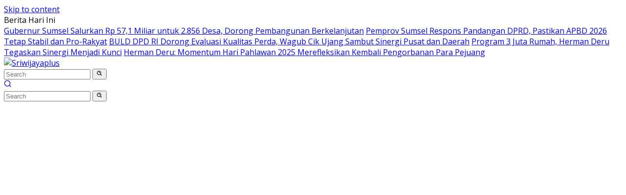

--- FILE ---
content_type: text/html; charset=UTF-8
request_url: https://sriwijayaplus.com/waspada-risiko-dan-bahaya-permainan-judi-slot-berdampak-dampak-negatif-pada-anak-anak-dan-remaja/
body_size: 24898
content:
<!doctype html>
<html lang="en-US">
<head>
	<script async src="https://pagead2.googlesyndication.com/pagead/js/adsbygoogle.js?client=ca-pub-2282345636043223"
     crossorigin="anonymous"></script>
	<script async custom-element="amp-auto-ads"
        src="https://cdn.ampproject.org/v0/amp-auto-ads-0.1.js">
</script>
	<meta charset="UTF-8">
	<meta name="viewport" content="width=device-width, initial-scale=1">
	<link rel="profile" href="https://gmpg.org/xfn/11">

	<script>
(()=>{var e={};e.g=function(){if("object"==typeof globalThis)return globalThis;try{return this||new Function("return this")()}catch(e){if("object"==typeof window)return window}}(),function({ampUrl:n,isCustomizePreview:t,isAmpDevMode:r,noampQueryVarName:o,noampQueryVarValue:s,disabledStorageKey:i,mobileUserAgents:a,regexRegex:c}){if("undefined"==typeof sessionStorage)return;const d=new RegExp(c);if(!a.some((e=>{const n=e.match(d);return!(!n||!new RegExp(n[1],n[2]).test(navigator.userAgent))||navigator.userAgent.includes(e)})))return;e.g.addEventListener("DOMContentLoaded",(()=>{const e=document.getElementById("amp-mobile-version-switcher");if(!e)return;e.hidden=!1;const n=e.querySelector("a[href]");n&&n.addEventListener("click",(()=>{sessionStorage.removeItem(i)}))}));const g=r&&["paired-browsing-non-amp","paired-browsing-amp"].includes(window.name);if(sessionStorage.getItem(i)||t||g)return;const u=new URL(location.href),m=new URL(n);m.hash=u.hash,u.searchParams.has(o)&&s===u.searchParams.get(o)?sessionStorage.setItem(i,"1"):m.href!==u.href&&(window.stop(),location.replace(m.href))}({"ampUrl":"https:\/\/sriwijayaplus.com\/waspada-risiko-dan-bahaya-permainan-judi-slot-berdampak-dampak-negatif-pada-anak-anak-dan-remaja\/amp\/","noampQueryVarName":"noamp","noampQueryVarValue":"mobile","disabledStorageKey":"amp_mobile_redirect_disabled","mobileUserAgents":["Mobile","Android","Silk\/","Kindle","BlackBerry","Opera Mini","Opera Mobi"],"regexRegex":"^\\\/((?:.|\\n)+)\\\/([i]*)$","isCustomizePreview":false,"isAmpDevMode":false})})();
</script>
<meta name='robots' content='index, follow, max-image-preview:large, max-snippet:-1, max-video-preview:-1' />
	<style>img:is([sizes="auto" i], [sizes^="auto," i]) { contain-intrinsic-size: 3000px 1500px }</style>
	
	<!-- This site is optimized with the Yoast SEO Premium plugin v19.0.1 (Yoast SEO v26.3) - https://yoast.com/wordpress/plugins/seo/ -->
	<title>WASPADA! Risiko dan Bahaya Permainan Judi Slot, Berdampak Dampak Negatif pada Anak-anak dan Remaja - Sriwijayaplus</title>
	<meta name="description" content="Judi slot adalah bentuk perjudian di mana pemain memasang taruhan pada mesin slot elektronik untuk mencoba memenangkan hadiah uang tunai" />
	<link rel="canonical" href="https://sriwijayaplus.com/waspada-risiko-dan-bahaya-permainan-judi-slot-berdampak-dampak-negatif-pada-anak-anak-dan-remaja/" />
	<meta property="og:locale" content="en_US" />
	<meta property="og:type" content="article" />
	<meta property="og:title" content="WASPADA! Risiko dan Bahaya Permainan Judi Slot, Berdampak Dampak Negatif pada Anak-anak dan Remaja" />
	<meta property="og:description" content="Judi slot adalah bentuk perjudian di mana pemain memasang taruhan pada mesin slot elektronik untuk mencoba memenangkan hadiah uang tunai" />
	<meta property="og:url" content="https://sriwijayaplus.com/waspada-risiko-dan-bahaya-permainan-judi-slot-berdampak-dampak-negatif-pada-anak-anak-dan-remaja/" />
	<meta property="og:site_name" content="Sriwijayaplus" />
	<meta property="article:publisher" content="https://www.facebook.com/profile.php?id=100086031242368" />
	<meta property="article:author" content="https://www.facebook.com/profile.php?id=100086031242368" />
	<meta property="article:published_time" content="2023-06-30T08:45:53+00:00" />
	<meta property="og:image" content="https://sriwijayaplus.com/wp-content/uploads/2023/06/istockphoto-1457707578-612x612-1.jpg" />
	<meta property="og:image:width" content="612" />
	<meta property="og:image:height" content="352" />
	<meta property="og:image:type" content="image/jpeg" />
	<meta name="author" content="Admin" />
	<meta name="twitter:card" content="summary_large_image" />
	<meta name="twitter:creator" content="@sumatera_plus" />
	<meta name="twitter:site" content="@sumatera_plus" />
	<meta name="twitter:label1" content="Written by" />
	<meta name="twitter:data1" content="Admin" />
	<meta name="twitter:label2" content="Est. reading time" />
	<meta name="twitter:data2" content="2 minutes" />
	<script type="application/ld+json" class="yoast-schema-graph">{"@context":"https://schema.org","@graph":[{"@type":"Article","@id":"https://sriwijayaplus.com/waspada-risiko-dan-bahaya-permainan-judi-slot-berdampak-dampak-negatif-pada-anak-anak-dan-remaja/#article","isPartOf":{"@id":"https://sriwijayaplus.com/waspada-risiko-dan-bahaya-permainan-judi-slot-berdampak-dampak-negatif-pada-anak-anak-dan-remaja/"},"author":{"name":"Admin","@id":"https://sriwijayaplus.com/#/schema/person/d216d20053400aab03bd1e1843b237b6"},"headline":"WASPADA! Risiko dan Bahaya Permainan Judi Slot, Berdampak Dampak Negatif pada Anak-anak dan Remaja","datePublished":"2023-06-30T08:45:53+00:00","mainEntityOfPage":{"@id":"https://sriwijayaplus.com/waspada-risiko-dan-bahaya-permainan-judi-slot-berdampak-dampak-negatif-pada-anak-anak-dan-remaja/"},"wordCount":345,"publisher":{"@id":"https://sriwijayaplus.com/#/schema/person/d216d20053400aab03bd1e1843b237b6"},"image":{"@id":"https://sriwijayaplus.com/waspada-risiko-dan-bahaya-permainan-judi-slot-berdampak-dampak-negatif-pada-anak-anak-dan-remaja/#primaryimage"},"thumbnailUrl":"https://sriwijayaplus.com/wp-content/uploads/2023/06/istockphoto-1457707578-612x612-1.jpg","keywords":["judi slot","link gacor hari ini","mesin slot"],"articleSection":["HEADLINE"],"inLanguage":"en-US"},{"@type":"WebPage","@id":"https://sriwijayaplus.com/waspada-risiko-dan-bahaya-permainan-judi-slot-berdampak-dampak-negatif-pada-anak-anak-dan-remaja/","url":"https://sriwijayaplus.com/waspada-risiko-dan-bahaya-permainan-judi-slot-berdampak-dampak-negatif-pada-anak-anak-dan-remaja/","name":"WASPADA! Risiko dan Bahaya Permainan Judi Slot, Berdampak Dampak Negatif pada Anak-anak dan Remaja - Sriwijayaplus","isPartOf":{"@id":"https://sriwijayaplus.com/#website"},"primaryImageOfPage":{"@id":"https://sriwijayaplus.com/waspada-risiko-dan-bahaya-permainan-judi-slot-berdampak-dampak-negatif-pada-anak-anak-dan-remaja/#primaryimage"},"image":{"@id":"https://sriwijayaplus.com/waspada-risiko-dan-bahaya-permainan-judi-slot-berdampak-dampak-negatif-pada-anak-anak-dan-remaja/#primaryimage"},"thumbnailUrl":"https://sriwijayaplus.com/wp-content/uploads/2023/06/istockphoto-1457707578-612x612-1.jpg","datePublished":"2023-06-30T08:45:53+00:00","description":"Judi slot adalah bentuk perjudian di mana pemain memasang taruhan pada mesin slot elektronik untuk mencoba memenangkan hadiah uang tunai","breadcrumb":{"@id":"https://sriwijayaplus.com/waspada-risiko-dan-bahaya-permainan-judi-slot-berdampak-dampak-negatif-pada-anak-anak-dan-remaja/#breadcrumb"},"inLanguage":"en-US","potentialAction":[{"@type":"ReadAction","target":["https://sriwijayaplus.com/waspada-risiko-dan-bahaya-permainan-judi-slot-berdampak-dampak-negatif-pada-anak-anak-dan-remaja/"]}]},{"@type":"ImageObject","inLanguage":"en-US","@id":"https://sriwijayaplus.com/waspada-risiko-dan-bahaya-permainan-judi-slot-berdampak-dampak-negatif-pada-anak-anak-dan-remaja/#primaryimage","url":"https://sriwijayaplus.com/wp-content/uploads/2023/06/istockphoto-1457707578-612x612-1.jpg","contentUrl":"https://sriwijayaplus.com/wp-content/uploads/2023/06/istockphoto-1457707578-612x612-1.jpg","width":612,"height":352,"caption":"istockphoto.com"},{"@type":"BreadcrumbList","@id":"https://sriwijayaplus.com/waspada-risiko-dan-bahaya-permainan-judi-slot-berdampak-dampak-negatif-pada-anak-anak-dan-remaja/#breadcrumb","itemListElement":[{"@type":"ListItem","position":1,"name":"Home","item":"https://sriwijayaplus.com/"},{"@type":"ListItem","position":2,"name":"WASPADA! Risiko dan Bahaya Permainan Judi Slot, Berdampak Dampak Negatif pada Anak-anak dan Remaja"}]},{"@type":"WebSite","@id":"https://sriwijayaplus.com/#website","url":"https://sriwijayaplus.com/","name":"Sriwijayaplus","description":"Sriwijayaplus | Akurat, Lengkap dan Santai","publisher":{"@id":"https://sriwijayaplus.com/#/schema/person/d216d20053400aab03bd1e1843b237b6"},"alternateName":"sriwijaya plus","potentialAction":[{"@type":"SearchAction","target":{"@type":"EntryPoint","urlTemplate":"https://sriwijayaplus.com/?s={search_term_string}"},"query-input":{"@type":"PropertyValueSpecification","valueRequired":true,"valueName":"search_term_string"}}],"inLanguage":"en-US"},{"@type":["Person","Organization"],"@id":"https://sriwijayaplus.com/#/schema/person/d216d20053400aab03bd1e1843b237b6","name":"Admin","image":{"@type":"ImageObject","inLanguage":"en-US","@id":"https://sriwijayaplus.com/#/schema/person/image/","url":"https://sriwijayaplus.com/wp-content/uploads/2022/08/SP_ICON.jpg","contentUrl":"https://sriwijayaplus.com/wp-content/uploads/2022/08/SP_ICON.jpg","width":250,"height":178,"caption":"Admin"},"logo":{"@id":"https://sriwijayaplus.com/#/schema/person/image/"},"sameAs":["https://www.facebook.com/profile.php?id=100086031242368"],"url":"https://sriwijayaplus.com/author/admin/"}]}</script>
	<!-- / Yoast SEO Premium plugin. -->


<link rel='dns-prefetch' href='//www.googletagmanager.com' />
<link rel='dns-prefetch' href='//fonts.googleapis.com' />
<link rel="alternate" type="application/rss+xml" title="Sriwijayaplus &raquo; Feed" href="https://sriwijayaplus.com/feed/" />
<link rel="alternate" type="application/rss+xml" title="Sriwijayaplus &raquo; Comments Feed" href="https://sriwijayaplus.com/comments/feed/" />
<script>
window._wpemojiSettings = {"baseUrl":"https:\/\/s.w.org\/images\/core\/emoji\/16.0.1\/72x72\/","ext":".png","svgUrl":"https:\/\/s.w.org\/images\/core\/emoji\/16.0.1\/svg\/","svgExt":".svg","source":{"concatemoji":"https:\/\/sriwijayaplus.com\/wp-includes\/js\/wp-emoji-release.min.js?ver=6.8.3"}};
/*! This file is auto-generated */
!function(s,n){var o,i,e;function c(e){try{var t={supportTests:e,timestamp:(new Date).valueOf()};sessionStorage.setItem(o,JSON.stringify(t))}catch(e){}}function p(e,t,n){e.clearRect(0,0,e.canvas.width,e.canvas.height),e.fillText(t,0,0);var t=new Uint32Array(e.getImageData(0,0,e.canvas.width,e.canvas.height).data),a=(e.clearRect(0,0,e.canvas.width,e.canvas.height),e.fillText(n,0,0),new Uint32Array(e.getImageData(0,0,e.canvas.width,e.canvas.height).data));return t.every(function(e,t){return e===a[t]})}function u(e,t){e.clearRect(0,0,e.canvas.width,e.canvas.height),e.fillText(t,0,0);for(var n=e.getImageData(16,16,1,1),a=0;a<n.data.length;a++)if(0!==n.data[a])return!1;return!0}function f(e,t,n,a){switch(t){case"flag":return n(e,"\ud83c\udff3\ufe0f\u200d\u26a7\ufe0f","\ud83c\udff3\ufe0f\u200b\u26a7\ufe0f")?!1:!n(e,"\ud83c\udde8\ud83c\uddf6","\ud83c\udde8\u200b\ud83c\uddf6")&&!n(e,"\ud83c\udff4\udb40\udc67\udb40\udc62\udb40\udc65\udb40\udc6e\udb40\udc67\udb40\udc7f","\ud83c\udff4\u200b\udb40\udc67\u200b\udb40\udc62\u200b\udb40\udc65\u200b\udb40\udc6e\u200b\udb40\udc67\u200b\udb40\udc7f");case"emoji":return!a(e,"\ud83e\udedf")}return!1}function g(e,t,n,a){var r="undefined"!=typeof WorkerGlobalScope&&self instanceof WorkerGlobalScope?new OffscreenCanvas(300,150):s.createElement("canvas"),o=r.getContext("2d",{willReadFrequently:!0}),i=(o.textBaseline="top",o.font="600 32px Arial",{});return e.forEach(function(e){i[e]=t(o,e,n,a)}),i}function t(e){var t=s.createElement("script");t.src=e,t.defer=!0,s.head.appendChild(t)}"undefined"!=typeof Promise&&(o="wpEmojiSettingsSupports",i=["flag","emoji"],n.supports={everything:!0,everythingExceptFlag:!0},e=new Promise(function(e){s.addEventListener("DOMContentLoaded",e,{once:!0})}),new Promise(function(t){var n=function(){try{var e=JSON.parse(sessionStorage.getItem(o));if("object"==typeof e&&"number"==typeof e.timestamp&&(new Date).valueOf()<e.timestamp+604800&&"object"==typeof e.supportTests)return e.supportTests}catch(e){}return null}();if(!n){if("undefined"!=typeof Worker&&"undefined"!=typeof OffscreenCanvas&&"undefined"!=typeof URL&&URL.createObjectURL&&"undefined"!=typeof Blob)try{var e="postMessage("+g.toString()+"("+[JSON.stringify(i),f.toString(),p.toString(),u.toString()].join(",")+"));",a=new Blob([e],{type:"text/javascript"}),r=new Worker(URL.createObjectURL(a),{name:"wpTestEmojiSupports"});return void(r.onmessage=function(e){c(n=e.data),r.terminate(),t(n)})}catch(e){}c(n=g(i,f,p,u))}t(n)}).then(function(e){for(var t in e)n.supports[t]=e[t],n.supports.everything=n.supports.everything&&n.supports[t],"flag"!==t&&(n.supports.everythingExceptFlag=n.supports.everythingExceptFlag&&n.supports[t]);n.supports.everythingExceptFlag=n.supports.everythingExceptFlag&&!n.supports.flag,n.DOMReady=!1,n.readyCallback=function(){n.DOMReady=!0}}).then(function(){return e}).then(function(){var e;n.supports.everything||(n.readyCallback(),(e=n.source||{}).concatemoji?t(e.concatemoji):e.wpemoji&&e.twemoji&&(t(e.twemoji),t(e.wpemoji)))}))}((window,document),window._wpemojiSettings);
</script>

<style id='wp-emoji-styles-inline-css'>

	img.wp-smiley, img.emoji {
		display: inline !important;
		border: none !important;
		box-shadow: none !important;
		height: 1em !important;
		width: 1em !important;
		margin: 0 0.07em !important;
		vertical-align: -0.1em !important;
		background: none !important;
		padding: 0 !important;
	}
</style>
<style id='kia-post-subtitle-style-inline-css'>
.wp-block-kia-post-subtitle{box-sizing:border-box;word-break:break-word}.wp-block-kia-post-subtitle a{display:inline-block}.wp-block-kia-post-subtitle.no-subtitle{opacity:.333}

</style>
<link crossorigin="anonymous" rel='stylesheet' id='wpberita-fonts-css' href='https://fonts.googleapis.com/css?family=Quicksand%3A600%2C600%2C700%7COpen+Sans%3A400%2Citalic%2C600&#038;subset=latin&#038;display=swap&#038;ver=2.1.6' media='all' />
<link rel='stylesheet' id='wpberita-style-css' href='https://sriwijayaplus.com/wp-content/themes/wpberita/style.css?ver=2.1.6' media='all' />
<style id='wpberita-style-inline-css'>
h1,h2,h3,h4,h5,h6,.sidr-class-site-title,.site-title,.gmr-mainmenu ul > li > a,.sidr ul li a,.heading-text,.gmr-mobilemenu ul li a,#navigationamp ul li a{font-family:Quicksand;}h1,h2,h3,h4,h5,h6,.sidr-class-site-title,.site-title,.gmr-mainmenu ul > li > a,.sidr ul li a,.heading-text,.gmr-mobilemenu ul li a,#navigationamp ul li a,.related-text-onlytitle{font-weight:600;}h1 strong,h2 strong,h3 strong,h4 strong,h5 strong,h6 strong{font-weight:700;}body{font-family:Open Sans;--font-reguler:400;--font-bold:600;--background-color:#f8f8f8;--main-color:#000000;--link-color-body:#000000;--hoverlink-color-body:#D32F2F;--border-color:#cccccc;--button-bgcolor:#43A047;--button-color:#ffffff;--header-bgcolor:#ffffff;--topnav-color:#222222;--bigheadline-color:#f1c40f;--mainmenu-color:#ffffff;--mainmenu-hovercolor:#f1c40f;--secondmenu-bgcolor:#E53935;--secondmenu-color:#ffffff;--secondmenu-hovercolor:#f1c40f;--content-bgcolor:#ffffff;--content-greycolor:#888888;--greybody-bgcolor:#efefef;--footer-bgcolor:#f0f0f0;--footer-color:#666666;--footer-linkcolor:#666666;--footer-hover-linkcolor:#666666;}.entry-content-single{font-size:16px;}body,body.dark-theme{--scheme-color:#d32f2f;--secondscheme-color:#f77367;--mainmenu-bgcolor:#2e3eea;}/* Generate Using Cache */
</style>

<!-- Google tag (gtag.js) snippet added by Site Kit -->
<!-- Google Analytics snippet added by Site Kit -->
<script src="https://www.googletagmanager.com/gtag/js?id=GT-TNPBDJL" id="google_gtagjs-js" async></script>
<script id="google_gtagjs-js-after">
window.dataLayer = window.dataLayer || [];function gtag(){dataLayer.push(arguments);}
gtag("set","linker",{"domains":["sriwijayaplus.com"]});
gtag("js", new Date());
gtag("set", "developer_id.dZTNiMT", true);
gtag("config", "GT-TNPBDJL");
</script>
<link rel="https://api.w.org/" href="https://sriwijayaplus.com/wp-json/" /><link rel="alternate" title="JSON" type="application/json" href="https://sriwijayaplus.com/wp-json/wp/v2/posts/3130" /><link rel="EditURI" type="application/rsd+xml" title="RSD" href="https://sriwijayaplus.com/xmlrpc.php?rsd" />
<meta name="generator" content="WordPress 6.8.3" />
<link rel='shortlink' href='https://sriwijayaplus.com/?p=3130' />
<link rel="alternate" title="oEmbed (JSON)" type="application/json+oembed" href="https://sriwijayaplus.com/wp-json/oembed/1.0/embed?url=https%3A%2F%2Fsriwijayaplus.com%2Fwaspada-risiko-dan-bahaya-permainan-judi-slot-berdampak-dampak-negatif-pada-anak-anak-dan-remaja%2F" />
<link rel="alternate" title="oEmbed (XML)" type="text/xml+oembed" href="https://sriwijayaplus.com/wp-json/oembed/1.0/embed?url=https%3A%2F%2Fsriwijayaplus.com%2Fwaspada-risiko-dan-bahaya-permainan-judi-slot-berdampak-dampak-negatif-pada-anak-anak-dan-remaja%2F&#038;format=xml" />
<meta name="generator" content="Site Kit by Google 1.165.0" /><link rel="alternate" type="text/html" media="only screen and (max-width: 640px)" href="https://sriwijayaplus.com/waspada-risiko-dan-bahaya-permainan-judi-slot-berdampak-dampak-negatif-pada-anak-anak-dan-remaja/amp/"><!-- Google tag (gtag.js) -->
<script async src="https://www.googletagmanager.com/gtag/js?id=G-YZMBM3DQ63"></script>
<script>
  window.dataLayer = window.dataLayer || [];
  function gtag(){dataLayer.push(arguments);}
  gtag('js', new Date());

  gtag('config', 'G-YZMBM3DQ63');
</script>
<!-- Google AdSense meta tags added by Site Kit -->
<meta name="google-adsense-platform-account" content="ca-host-pub-2644536267352236">
<meta name="google-adsense-platform-domain" content="sitekit.withgoogle.com">
<!-- End Google AdSense meta tags added by Site Kit -->
<link rel="amphtml" href="https://sriwijayaplus.com/waspada-risiko-dan-bahaya-permainan-judi-slot-berdampak-dampak-negatif-pada-anak-anak-dan-remaja/amp/">
<!-- Google Tag Manager snippet added by Site Kit -->
<script>
			( function( w, d, s, l, i ) {
				w[l] = w[l] || [];
				w[l].push( {'gtm.start': new Date().getTime(), event: 'gtm.js'} );
				var f = d.getElementsByTagName( s )[0],
					j = d.createElement( s ), dl = l != 'dataLayer' ? '&l=' + l : '';
				j.async = true;
				j.src = 'https://www.googletagmanager.com/gtm.js?id=' + i + dl;
				f.parentNode.insertBefore( j, f );
			} )( window, document, 'script', 'dataLayer', 'GTM-TQMKH6K' );
			
</script>

<!-- End Google Tag Manager snippet added by Site Kit -->
<style>#amp-mobile-version-switcher{left:0;position:absolute;width:100%;z-index:100}#amp-mobile-version-switcher>a{background-color:#444;border:0;color:#eaeaea;display:block;font-family:-apple-system,BlinkMacSystemFont,Segoe UI,Roboto,Oxygen-Sans,Ubuntu,Cantarell,Helvetica Neue,sans-serif;font-size:16px;font-weight:600;padding:15px 0;text-align:center;-webkit-text-decoration:none;text-decoration:none}#amp-mobile-version-switcher>a:active,#amp-mobile-version-switcher>a:focus,#amp-mobile-version-switcher>a:hover{-webkit-text-decoration:underline;text-decoration:underline}</style><link rel="icon" href="https://sriwijayaplus.com/wp-content/uploads/2022/08/SP_ICON-90x90.jpg" sizes="32x32" />
<link rel="icon" href="https://sriwijayaplus.com/wp-content/uploads/2022/08/SP_ICON.jpg" sizes="192x192" />
<link rel="apple-touch-icon" href="https://sriwijayaplus.com/wp-content/uploads/2022/08/SP_ICON.jpg" />
<meta name="msapplication-TileImage" content="https://sriwijayaplus.com/wp-content/uploads/2022/08/SP_ICON.jpg" />
</head>
<script async src="https://pagead2.googlesyndication.com/pagead/js/adsbygoogle.js?client=ca-pub-2282345636043223"
     crossorigin="anonymous"></script>
<body class="wp-singular post-template-default single single-post postid-3130 single-format-standard wp-custom-logo wp-embed-responsive wp-theme-wpberita idtheme kentooz">
	<amp-auto-ads type="adsense"
        data-ad-client="ca-pub-2282345636043223">
</amp-auto-ads>
		<!-- Google Tag Manager (noscript) snippet added by Site Kit -->
		<noscript>
			<iframe src="https://www.googletagmanager.com/ns.html?id=GTM-TQMKH6K" height="0" width="0" style="display:none;visibility:hidden"></iframe>
		</noscript>
		<!-- End Google Tag Manager (noscript) snippet added by Site Kit -->
			<a class="skip-link screen-reader-text" href="#primary">Skip to content</a>
	<div id="topnavwrap" class="gmr-topnavwrap clearfix">
		<div class="gmr-topnotification"><div class="container"><div class="list-flex"><div class="row-flex"><div class="text-marquee">Berita Hari Ini</div></div><div class="row-flex wrap-marquee"><div class="marquee">				<a href="https://sriwijayaplus.com/gubernur-herman-deru-salurkan-rp-571-miliar-untuk-2-856-desa/" class="gmr-recent-marquee" title="Gubernur Sumsel Salurkan Rp 57,1 Miliar untuk 2.856 Desa, Dorong Pembangunan Berkelanjutan">Gubernur Sumsel Salurkan Rp 57,1 Miliar untuk 2.856 Desa, Dorong Pembangunan Berkelanjutan</a>
								<a href="https://sriwijayaplus.com/pemprov-sumsel-respons-pandangan-dprd-pastikan-apbd-2026-tetap-stabil-dan-pro-rakyat/" class="gmr-recent-marquee" title="Pemprov Sumsel Respons Pandangan DPRD, Pastikan APBD 2026 Tetap Stabil dan Pro-Rakyat">Pemprov Sumsel Respons Pandangan DPRD, Pastikan APBD 2026 Tetap Stabil dan Pro-Rakyat</a>
								<a href="https://sriwijayaplus.com/buld-dpd-ri-dorong-evaluasi-kualitas-perda-wagub-cik-ujang-sambut-sinergi-pusat-dan-daerah/" class="gmr-recent-marquee" title="BULD DPD RI Dorong Evaluasi Kualitas Perda, Wagub Cik Ujang Sambut Sinergi Pusat dan Daerah">BULD DPD RI Dorong Evaluasi Kualitas Perda, Wagub Cik Ujang Sambut Sinergi Pusat dan Daerah</a>
								<a href="https://sriwijayaplus.com/program-3-juta-rumah-herman-deru-tegaskan-sinergi-menjadi-kunci4805-2/" class="gmr-recent-marquee" title="Program 3 Juta Rumah, Herman Deru Tegaskan Sinergi Menjadi Kunci">Program 3 Juta Rumah, Herman Deru Tegaskan Sinergi Menjadi Kunci</a>
								<a href="https://sriwijayaplus.com/herman-deru-momentum-hari-pahlawan-2025-merefleksikan-kembali-pengorbanan-para-pejuang/" class="gmr-recent-marquee" title="Herman Deru: Momentum Hari Pahlawan 2025 Merefleksikan Kembali Pengorbanan Para Pejuang">Herman Deru: Momentum Hari Pahlawan 2025 Merefleksikan Kembali Pengorbanan Para Pejuang</a>
				</div></div></div></div></div>
		<div class="container">
			<div class="list-flex">
				<div class="row-flex gmr-navleft">
					<a id="gmr-responsive-menu" title="Menus" href="#menus" rel="nofollow"><div class="ktz-i-wrap"><span class="ktz-i"></span><span class="ktz-i"></span><span class="ktz-i"></span></div></a><div class="gmr-logo-mobile"><a class="custom-logo-link" href="https://sriwijayaplus.com/" title="Sriwijayaplus" rel="home"><img class="custom-logo" src="https://sriwijayaplus.com/wp-content/uploads/2023/04/cropped-SP_LOGO2.png" width="250" height="62" alt="Sriwijayaplus" loading="lazy" /></a></div>				</div>

				<div class="row-flex gmr-navright">
					
								<div class="gmr-table-search">
									<form method="get" class="gmr-searchform searchform" action="https://sriwijayaplus.com/">
										<input type="text" name="s" id="s" placeholder="Search" />
										<input type="hidden" name="post_type" value="post" />
										<button type="submit" role="button" class="gmr-search-submit gmr-search-icon">
										<svg xmlns="http://www.w3.org/2000/svg" aria-hidden="true" role="img" width="1em" height="1em" preserveAspectRatio="xMidYMid meet" viewBox="0 0 24 24"><path fill="currentColor" d="M10 18a7.952 7.952 0 0 0 4.897-1.688l4.396 4.396l1.414-1.414l-4.396-4.396A7.952 7.952 0 0 0 18 10c0-4.411-3.589-8-8-8s-8 3.589-8 8s3.589 8 8 8zm0-14c3.309 0 6 2.691 6 6s-2.691 6-6 6s-6-2.691-6-6s2.691-6 6-6z"/><path fill="currentColor" d="M11.412 8.586c.379.38.588.882.588 1.414h2a3.977 3.977 0 0 0-1.174-2.828c-1.514-1.512-4.139-1.512-5.652 0l1.412 1.416c.76-.758 2.07-.756 2.826-.002z"/></svg>
										</button>
									</form>
								</div>
							<div class="gmr-search-btn">
					<a id="search-menu-button" class="topnav-button gmr-search-icon" title="Search" href="#" rel="nofollow"><svg xmlns="http://www.w3.org/2000/svg" aria-hidden="true" role="img" width="1em" height="1em" preserveAspectRatio="xMidYMid meet" viewBox="0 0 24 24"><path fill="none" stroke="currentColor" stroke-linecap="round" stroke-width="2" d="m21 21l-4.486-4.494M19 10.5a8.5 8.5 0 1 1-17 0a8.5 8.5 0 0 1 17 0Z"/></svg></a>
					<div id="search-dropdown-container" class="search-dropdown search">
					<form method="get" class="gmr-searchform searchform" action="https://sriwijayaplus.com/">
						<input type="text" name="s" id="s" placeholder="Search" />
						<button type="submit" class="gmr-search-submit gmr-search-icon"><svg xmlns="http://www.w3.org/2000/svg" aria-hidden="true" role="img" width="1em" height="1em" preserveAspectRatio="xMidYMid meet" viewBox="0 0 24 24"><path fill="currentColor" d="M10 18a7.952 7.952 0 0 0 4.897-1.688l4.396 4.396l1.414-1.414l-4.396-4.396A7.952 7.952 0 0 0 18 10c0-4.411-3.589-8-8-8s-8 3.589-8 8s3.589 8 8 8zm0-14c3.309 0 6 2.691 6 6s-2.691 6-6 6s-6-2.691-6-6s2.691-6 6-6z"/><path fill="currentColor" d="M11.412 8.586c.379.38.588.882.588 1.414h2a3.977 3.977 0 0 0-1.174-2.828c-1.514-1.512-4.139-1.512-5.652 0l1.412 1.416c.76-.758 2.07-.756 2.826-.002z"/></svg></button>
					</form>
					</div>
				</div>				</div>
			</div>
		</div>
				</div>

	<div id="page" class="site">

		<div class="gmr-floatbanner gmr-floatbanner-left"><div class="inner-floatleft"><button onclick="parentNode.remove()" title="close">close</button><script async src="https://pagead2.googlesyndication.com/pagead/js/adsbygoogle.js?client=ca-pub-2282345636043223"
     crossorigin="anonymous"></script>
<!-- FLOATING1 -->
<ins class="adsbygoogle"
     style="display:inline-block;width:120px;height:800px"
     data-ad-client="ca-pub-2282345636043223"
     data-ad-slot="4616626763"></ins>
<script>
     (adsbygoogle = window.adsbygoogle || []).push({});
</script></div></div>		<div class="gmr-floatbanner gmr-floatbanner-right"><div class="inner-floatright"><button onclick="parentNode.remove()" title="close">close</button><script async src="https://pagead2.googlesyndication.com/pagead/js/adsbygoogle.js?client=ca-pub-2282345636043223"
     crossorigin="anonymous"></script>
<!-- FLOATING1 -->
<ins class="adsbygoogle"
     style="display:inline-block;width:120px;height:800px"
     data-ad-client="ca-pub-2282345636043223"
     data-ad-slot="4616626763"></ins>
<script>
     (adsbygoogle = window.adsbygoogle || []).push({});
</script></div></div>					<header id="masthead" class="site-header">
								<div class="container">
					<div class="site-branding">
						<div class="gmr-logo"><div class="gmr-logo-wrap"><a class="custom-logo-link logolink" href="https://sriwijayaplus.com" title="Sriwijayaplus" rel="home"><img class="custom-logo" src="https://sriwijayaplus.com/wp-content/uploads/2023/04/cropped-SP_LOGO2.png" width="250" height="62" alt="Sriwijayaplus" loading="lazy" /></a><div class="close-topnavmenu-wrap"><a id="close-topnavmenu-button" rel="nofollow" href="#"><svg xmlns="http://www.w3.org/2000/svg" aria-hidden="true" role="img" width="1em" height="1em" preserveAspectRatio="xMidYMid meet" viewBox="0 0 32 32"><path fill="currentColor" d="M24 9.4L22.6 8L16 14.6L9.4 8L8 9.4l6.6 6.6L8 22.6L9.4 24l6.6-6.6l6.6 6.6l1.4-1.4l-6.6-6.6L24 9.4z"/></svg></a></div></div></div><div class="gmr-banner-logo"><script async src="https://pagead2.googlesyndication.com/pagead/js/adsbygoogle.js?client=ca-pub-2282345636043223"
     crossorigin="anonymous"></script>
<!-- LOGO BANER -->
<ins class="adsbygoogle"
     style="display:inline-block;width:728px;height:90px"
     data-ad-client="ca-pub-2282345636043223"
     data-ad-slot="6121280121"></ins>
<script>
     (adsbygoogle = window.adsbygoogle || []).push({});
</script></div>					</div><!-- .site-branding -->
				</div>
			</header><!-- #masthead -->
							<div id="main-nav-wrap" class="gmr-mainmenu-wrap">
				<div class="container">
					<nav id="main-nav" class="main-navigation gmr-mainmenu">
						<ul id="primary-menu" class="menu"><li id="menu-item-2790" class="menu-item menu-item-type-taxonomy menu-item-object-category current-post-ancestor current-menu-parent current-post-parent menu-item-2790"><a href="https://sriwijayaplus.com/category/headline/">HEADLINE</a></li>
<li id="menu-item-4422" class="menu-item menu-item-type-taxonomy menu-item-object-category menu-item-4422"><a href="https://sriwijayaplus.com/category/pemprov-sumsel/">PEMPROV SUMSEL</a></li>
<li id="menu-item-2791" class="menu-item menu-item-type-taxonomy menu-item-object-category menu-item-has-children menu-item-2791"><a href="https://sriwijayaplus.com/category/palembang-terkini/">PALEMBANG&amp;KASUS</a>
<ul class="sub-menu">
	<li id="menu-item-2792" class="menu-item menu-item-type-taxonomy menu-item-object-category menu-item-2792"><a href="https://sriwijayaplus.com/category/ekonomi/">EKONOMI</a></li>
</ul>
</li>
<li id="menu-item-2799" class="menu-item menu-item-type-taxonomy menu-item-object-category menu-item-has-children menu-item-2799"><a href="https://sriwijayaplus.com/category/sumsel/">SUMSEL</a>
<ul class="sub-menu">
	<li id="menu-item-3866" class="menu-item menu-item-type-taxonomy menu-item-object-category menu-item-3866"><a href="https://sriwijayaplus.com/category/oki-mandira/">OKI MANDIRA</a></li>
</ul>
</li>
<li id="menu-item-2798" class="menu-item menu-item-type-taxonomy menu-item-object-category menu-item-2798"><a href="https://sriwijayaplus.com/category/nasional/">NASIONAL</a></li>
<li id="menu-item-3739" class="menu-item menu-item-type-taxonomy menu-item-object-category menu-item-has-children menu-item-3739"><a href="https://sriwijayaplus.com/category/teknologi/">TEKNOLOGI</a>
<ul class="sub-menu">
	<li id="menu-item-2718" class="menu-item menu-item-type-taxonomy menu-item-object-category menu-item-2718"><a href="https://sriwijayaplus.com/category/otomotif/">OTOMOTIF</a></li>
</ul>
</li>
<li id="menu-item-2717" class="menu-item menu-item-type-taxonomy menu-item-object-category menu-item-2717"><a href="https://sriwijayaplus.com/category/olahraga/">OLAHRAGA</a></li>
<li id="menu-item-3740" class="menu-item menu-item-type-taxonomy menu-item-object-category menu-item-has-children menu-item-3740"><a href="https://sriwijayaplus.com/category/lifestyle/">LIFESTYLE</a>
<ul class="sub-menu">
	<li id="menu-item-2796" class="menu-item menu-item-type-taxonomy menu-item-object-category menu-item-2796"><a href="https://sriwijayaplus.com/category/infotips/">INFO&amp;TIPS</a></li>
	<li id="menu-item-2795" class="menu-item menu-item-type-taxonomy menu-item-object-category menu-item-2795"><a href="https://sriwijayaplus.com/category/entertainment/">ENTERTAINMENT</a></li>
	<li id="menu-item-2797" class="menu-item menu-item-type-taxonomy menu-item-object-category menu-item-2797"><a href="https://sriwijayaplus.com/category/kuliner-dan-travelling/">KULINER&amp;TRAVELLING</a></li>
</ul>
</li>
<li id="menu-item-3199" class="menu-item menu-item-type-post_type menu-item-object-page menu-item-3199"><a href="https://sriwijayaplus.com/indeks/">Indeks</a></li>
</ul>					</nav><!-- #main-nav -->
				</div>
			</div>
			
		<div class="gmr-topbanner text-center"><div class="container"><img src="https://sriwijayaplus.com/wp-content/uploads/2025/08/b1aa6f5ababcd0dc89948bee38c7b658.jpg" alt="banner 1280x319" title="banner 1280x319" width="1280" height="319" loading="lazy" />

<script async src="https://pagead2.googlesyndication.com/pagead/js/adsbygoogle.js?client=ca-pub-2282345636043223"
     crossorigin="anonymous"></script>
<!-- TOP BANNER -->
<ins class="adsbygoogle"
     style="display:block"
     data-ad-client="ca-pub-2282345636043223"
     data-ad-slot="2830006027"
     data-ad-format="auto"
     data-full-width-responsive="true"></ins>
<script>
     (adsbygoogle = window.adsbygoogle || []).push({});
</script></div></div>
		<div id="content" class="gmr-content">

			<div class="container">
				<div class="row">
<main id="primary" class="site-main col-md-8">
	
<article id="post-3130" class="content-single post-3130 post type-post status-publish format-standard has-post-thumbnail hentry category-headline tag-judi-slot tag-link-gacor-hari-ini tag-mesin-slot">
				<div class="breadcrumbs" itemscope itemtype="https://schema.org/BreadcrumbList">
																						<span class="first-cl" itemprop="itemListElement" itemscope itemtype="https://schema.org/ListItem">
								<a itemscope itemtype="https://schema.org/WebPage" itemprop="item" itemid="https://sriwijayaplus.com/" href="https://sriwijayaplus.com/"><span itemprop="name">Home</span></a>
								<span itemprop="position" content="1"></span>
							</span>
												<span class="separator"></span>
																											<span class="0-cl" itemprop="itemListElement" itemscope itemtype="http://schema.org/ListItem">
								<a itemscope itemtype="https://schema.org/WebPage" itemprop="item" itemid="https://sriwijayaplus.com/category/headline/" href="https://sriwijayaplus.com/category/headline/"><span itemprop="name">HEADLINE</span></a>
								<span itemprop="position" content="2"></span>
							</span>
												<span class="separator"></span>
																				<span class="last-cl" itemscope itemtype="https://schema.org/ListItem">
						<span itemprop="name">WASPADA! Risiko dan Bahaya Permainan Judi Slot, Berdampak Dampak Negatif pada Anak-anak dan Remaja</span>
						<span itemprop="position" content="3"></span>
						</span>
												</div>
				<header class="entry-header entry-header-single">
		<div class="gmr-meta-topic"><strong><span class="cat-links-content"><a href="https://sriwijayaplus.com/category/headline/" rel="category tag">HEADLINE</a></span></strong>&nbsp;&nbsp;</div><h1 class="entry-title"><strong>WASPADA! Risiko dan Bahaya Permainan Judi Slot, Berdampak Dampak Negatif pada Anak-anak dan Remaja</strong></h1><div class="list-table clearfix"><div class="table-row"><div class="table-cell gmr-gravatar-metasingle"><a class="url" href="https://sriwijayaplus.com/author/admin/" title="Permalink to: Admin"><img alt='' src='https://secure.gravatar.com/avatar/af39a44d111dcef9abd37d514f5428da46e489bb7680e976ba40e70892085d75?s=32&#038;d=mm&#038;r=g' srcset='https://secure.gravatar.com/avatar/af39a44d111dcef9abd37d514f5428da46e489bb7680e976ba40e70892085d75?s=64&#038;d=mm&#038;r=g 2x' class='avatar avatar-32 photo img-cicle' height='32' width='32' decoding='async'/></a></div><div class="table-cell gmr-content-metasingle"><div class="meta-content gmr-content-metasingle"><span class="author vcard"><a class="url fn n" href="https://sriwijayaplus.com/author/admin/" title="Admin">Admin</a></span></div><div class="meta-content gmr-content-metasingle"><span class="posted-on"><time class="entry-date published updated" datetime="2023-06-30T15:45:53+07:00">30/06/2023</time></span></div></div></div></div>	</header><!-- .entry-header -->
				<figure class="post-thumbnail gmr-thumbnail-single">
				<img width="612" height="352" src="https://sriwijayaplus.com/wp-content/uploads/2023/06/istockphoto-1457707578-612x612-1.jpg" class="attachment-post-thumbnail size-post-thumbnail wp-post-image" alt="Judi Slot" decoding="async" fetchpriority="high" />									<figcaption class="wp-caption-text">istockphoto.com</figcaption>
							</figure>
			
	<div class="single-wrap">
		<div class="gmr-banner-stickyright pos-sticky"><script async src="https://pagead2.googlesyndication.com/pagead/js/adsbygoogle.js?client=ca-pub-2282345636043223"
     crossorigin="anonymous"></script>
<!-- STICKY -->
<ins class="adsbygoogle"
     style="display:inline-block;width:120px;height:600px"
     data-ad-client="ca-pub-2282345636043223"
     data-ad-slot="1325352668"></ins>
<script>
     (adsbygoogle = window.adsbygoogle || []).push({});
</script></div>		<div class="entry-content entry-content-single clearfix have-stickybanner">
			<div class="gmr-banner-beforecontent pull-left"><script async src="https://pagead2.googlesyndication.com/pagead/js/adsbygoogle.js?client=ca-pub-2282345636043223"
     crossorigin="anonymous"></script>
<ins class="adsbygoogle"
     style="display:block; text-align:center;"
     data-ad-layout="in-article"
     data-ad-format="fluid"
     data-ad-client="ca-pub-2282345636043223"
     data-ad-slot="1060525138"></ins>
<script>
     (adsbygoogle = window.adsbygoogle || []).push({});
</script></div><p><strong>SRIWIJAYAPLUS.COM</strong> &#8211; <a href="https://sriwijayaplus.com/herman-deru-penyaluran-hewan-qurban-lebih-baik-sedikit-tapi-merata-dibanding-banyak-tidak-merata/">Judi slot</a> adalah bentuk perjudian di mana pemain memasang taruhan pada mesin slot elektronik untuk mencoba memenangkan hadiah uang tunai.
<p>Seiring dengan kemajuan teknologi, dan judi online telah menjadi populer di banyak negara.</p><div class="gmr-banner-insidecontent text-center"><script async src="https://pagead2.googlesyndication.com/pagead/js/adsbygoogle.js?client=ca-pub-2282345636043223"
     crossorigin="anonymous"></script>
<ins class="adsbygoogle"
     style="display:block; text-align:center;"
     data-ad-layout="in-article"
     data-ad-format="fluid"
     data-ad-client="ca-pub-2282345636043223"
     data-ad-slot="1060525138"></ins>
<script>
     (adsbygoogle = window.adsbygoogle || []).push({});
</script></div>
<p>Kemudahan akses dan potensi untuk memperoleh uang dengan cepat adalah faktor-faktor yang menarik bagi banyak orang.
<p>Namun, penting untuk diingat bahwa judi online juga memiliki risiko dan bahaya yang perlu dipertimbangkan.
<p>Seperti halnya perjudian pada umumnya, terdapat beberapa bahaya yang dapat timbul dari judi slot, terutama bagi anak-anak.
<div style="clear:both; margin-top:1em; margin-bottom:1em;"><a href="https://sriwijayaplus.com/keren-daihatsu-xenia-dimodifikasi-jadi-pajero-sport/" target="_blank" rel="dofollow" class="u99281ce981708255f267074058ee45ab"><style> .u99281ce981708255f267074058ee45ab { padding:0px; margin: 0; padding-top:1em!important; padding-bottom:1em!important; width:100%; display: block; font-weight:bold; background-color:#eaeaea; border:0!important; border-left:4px solid #464646!important; text-decoration:none; } .u99281ce981708255f267074058ee45ab:active, .u99281ce981708255f267074058ee45ab:hover { opacity: 1; transition: opacity 250ms; webkit-transition: opacity 250ms; text-decoration:none; } .u99281ce981708255f267074058ee45ab { transition: background-color 250ms; webkit-transition: background-color 250ms; opacity: 1; transition: opacity 250ms; webkit-transition: opacity 250ms; } .u99281ce981708255f267074058ee45ab .ctaText { font-weight:bold; color:#464646; text-decoration:none; font-size: 16px; } .u99281ce981708255f267074058ee45ab .postTitle { color:#464646; text-decoration: underline!important; font-size: 16px; } .u99281ce981708255f267074058ee45ab:hover .postTitle { text-decoration: underline!important; } </style><div style="padding-left:1em; padding-right:1em;"><span class="ctaText">Baca Juga :</span>&nbsp; <span class="postTitle">Keren, Daihatsu Xenia Dimodifikasi Jadi Pajero Sport</span></div></a></div>
<p>Berikut adalah beberapa alasan mengapa <a href="https://sriwijayaplus.com/gubernur-sumsel-herman-deru-hadiri-wisuda-al-furqon-palembang/">judi slot</a> bisa berbahaya bagi anak-anak:
<h3>Perilaku kecanduan</h3>
<p>Anak-anak cenderung lebih rentan terhadap kecanduan, dan perjudian memiliki potensi yang tinggi untuk menyebabkan ketergantungan.
<p>Bermain judi slot dalam usia muda dapat membentuk pola perilaku berisiko dan menyebabkan kecanduan judi yang berlanjut hingga dewasa.
<h3>Dampak psikologis</h3>
<p>Perjudian pada usia dini dapat menyebabkan tekanan emosional dan stres yang signifikan pada anak-anak.
<p>Kehilangan uang taruhan atau terjebak dalam lingkaran perjudian dapat memicu masalah kecemasan, depresi, dan gangguan kesehatan mental lainnya.
<h3>Masalah keuangan</h3>
<p>Anak-anak yang terlibat dalam perjudian slot dapat mengembangkan kebiasaan buruk mengenai pengelolaan uang.
<div style="clear:both; margin-top:1em; margin-bottom:1em;"><a href="https://sriwijayaplus.com/trik-paling-gacor-slot-putri-princess-auto-banjir-perkalian/" target="_blank" rel="dofollow" class="u66f70cb89e30092c14f2e15871d83a67"><style> .u66f70cb89e30092c14f2e15871d83a67 { padding:0px; margin: 0; padding-top:1em!important; padding-bottom:1em!important; width:100%; display: block; font-weight:bold; background-color:#eaeaea; border:0!important; border-left:4px solid #464646!important; text-decoration:none; } .u66f70cb89e30092c14f2e15871d83a67:active, .u66f70cb89e30092c14f2e15871d83a67:hover { opacity: 1; transition: opacity 250ms; webkit-transition: opacity 250ms; text-decoration:none; } .u66f70cb89e30092c14f2e15871d83a67 { transition: background-color 250ms; webkit-transition: background-color 250ms; opacity: 1; transition: opacity 250ms; webkit-transition: opacity 250ms; } .u66f70cb89e30092c14f2e15871d83a67 .ctaText { font-weight:bold; color:#464646; text-decoration:none; font-size: 16px; } .u66f70cb89e30092c14f2e15871d83a67 .postTitle { color:#464646; text-decoration: underline!important; font-size: 16px; } .u66f70cb89e30092c14f2e15871d83a67:hover .postTitle { text-decoration: underline!important; } </style><div style="padding-left:1em; padding-right:1em;"><span class="ctaText">Baca Juga :</span>&nbsp; <span class="postTitle">Trik Paling Gacor Slot Putri Princess, Auto Banjir Perkalian</span></div></a></div>
<p>Mereka mungkin menghabiskan uang mereka sendiri atau mencuri uang dari orang tua dan keluarga untuk membiayai perjudian mereka.
<p>Ini dapat menyebabkan masalah keuangan serius dan konflik dalam keluarga.
<h3>Prestasi akademik yang terganggu</h3>
<p>Keterlibatan dalam perjudian slot bisa mengganggu fokus dan konsentrasi anak-anak pada pendidikan mereka.
<div class="prevnextpost-links clearfix"><a href="https://sriwijayaplus.com/waspada-risiko-dan-bahaya-permainan-judi-slot-berdampak-dampak-negatif-pada-anak-anak-dan-remaja/2/" class="post-page-numbers">Next</a></div>
<div class="gmr-banner-aftercontent text-center"><script async src="https://pagead2.googlesyndication.com/pagead/js/adsbygoogle.js?client=ca-pub-2282345636043223"
     crossorigin="anonymous"></script>
<ins class="adsbygoogle"
     style="display:block; text-align:center;"
     data-ad-layout="in-article"
     data-ad-format="fluid"
     data-ad-client="ca-pub-2282345636043223"
     data-ad-slot="1060525138"></ins>
<script>
     (adsbygoogle = window.adsbygoogle || []).push({});
</script></div><div class="page-links"><span class="text-page-link">Pages:</span> <span class="post-page-numbers current" aria-current="page">1</span> <a href="https://sriwijayaplus.com/waspada-risiko-dan-bahaya-permainan-judi-slot-berdampak-dampak-negatif-pada-anak-anak-dan-remaja/2/" class="post-page-numbers">2</a></div>
			<footer class="entry-footer entry-footer-single">
				<span class="tags-links heading-text"><strong><a href="https://sriwijayaplus.com/tag/judi-slot/" rel="tag">judi slot</a> <a href="https://sriwijayaplus.com/tag/link-gacor-hari-ini/" rel="tag">link gacor hari ini</a> <a href="https://sriwijayaplus.com/tag/mesin-slot/" rel="tag">mesin slot</a></strong></span>				<div class="gmr-cf-metacontent heading-text meta-content"></div>			</footer><!-- .entry-footer -->
					</div><!-- .entry-content -->
	</div>
	<div class="list-table clearfix"><div class="table-row"><div class="table-cell gmr-content-share"><ul class="gmr-socialicon-share pull-right"><li class="facebook"><a href="https://www.facebook.com/sharer/sharer.php?u=https%3A%2F%2Fsriwijayaplus.com%2Fwaspada-risiko-dan-bahaya-permainan-judi-slot-berdampak-dampak-negatif-pada-anak-anak-dan-remaja%2F" target="_blank" rel="nofollow" title="Facebook Share"><svg xmlns="http://www.w3.org/2000/svg" aria-hidden="true" role="img" width="1em" height="1em" preserveAspectRatio="xMidYMid meet" viewBox="0 0 32 32"><path fill="#4267b2" d="M19.254 2C15.312 2 13 4.082 13 8.826V13H8v5h5v12h5V18h4l1-5h-5V9.672C18 7.885 18.583 7 20.26 7H23V2.205C22.526 2.141 21.145 2 19.254 2z"/></svg></a></li><li class="twitter"><a href="https://twitter.com/intent/tweet?url=https%3A%2F%2Fsriwijayaplus.com%2Fwaspada-risiko-dan-bahaya-permainan-judi-slot-berdampak-dampak-negatif-pada-anak-anak-dan-remaja%2F&amp;text=WASPADA%21%20Risiko%20dan%20Bahaya%20Permainan%20Judi%20Slot%2C%20Berdampak%20Dampak%20Negatif%20pada%20Anak-anak%20dan%20Remaja" target="_blank" rel="nofollow" title="Tweet This"><svg xmlns="http://www.w3.org/2000/svg" width="24" height="24" viewBox="0 0 24 24"><path fill="currentColor" d="M18.205 2.25h3.308l-7.227 8.26l8.502 11.24H16.13l-5.214-6.817L4.95 21.75H1.64l7.73-8.835L1.215 2.25H8.04l4.713 6.231l5.45-6.231Zm-1.161 17.52h1.833L7.045 4.126H5.078L17.044 19.77Z"/></svg></a></li><li class="pin"><a href="https://pinterest.com/pin/create/button/?url=https%3A%2F%2Fsriwijayaplus.com%2Fwaspada-risiko-dan-bahaya-permainan-judi-slot-berdampak-dampak-negatif-pada-anak-anak-dan-remaja%2F&amp;desciption=WASPADA%21%20Risiko%20dan%20Bahaya%20Permainan%20Judi%20Slot%2C%20Berdampak%20Dampak%20Negatif%20pada%20Anak-anak%20dan%20Remaja&amp;media=https%3A%2F%2Fsriwijayaplus.com%2Fwp-content%2Fuploads%2F2023%2F06%2Fistockphoto-1457707578-612x612-1.jpg" target="_blank" rel="nofollow" title="Tweet This"><svg xmlns="http://www.w3.org/2000/svg" aria-hidden="true" role="img" width="1em" height="1em" preserveAspectRatio="xMidYMid meet" viewBox="0 0 32 32"><path fill="#e60023" d="M16.75.406C10.337.406 4 4.681 4 11.6c0 4.4 2.475 6.9 3.975 6.9c.619 0 .975-1.725.975-2.212c0-.581-1.481-1.819-1.481-4.238c0-5.025 3.825-8.588 8.775-8.588c4.256 0 7.406 2.419 7.406 6.863c0 3.319-1.331 9.544-5.644 9.544c-1.556 0-2.888-1.125-2.888-2.737c0-2.363 1.65-4.65 1.65-7.088c0-4.137-5.869-3.387-5.869 1.613c0 1.05.131 2.212.6 3.169c-.863 3.713-2.625 9.244-2.625 13.069c0 1.181.169 2.344.281 3.525c.212.238.106.213.431.094c3.15-4.313 3.038-5.156 4.463-10.8c.769 1.463 2.756 2.25 4.331 2.25c6.637 0 9.619-6.469 9.619-12.3c0-6.206-5.363-10.256-11.25-10.256z"/></svg></a></li><li class="telegram"><a href="https://t.me/share/url?url=https%3A%2F%2Fsriwijayaplus.com%2Fwaspada-risiko-dan-bahaya-permainan-judi-slot-berdampak-dampak-negatif-pada-anak-anak-dan-remaja%2F&amp;text=WASPADA%21%20Risiko%20dan%20Bahaya%20Permainan%20Judi%20Slot%2C%20Berdampak%20Dampak%20Negatif%20pada%20Anak-anak%20dan%20Remaja" target="_blank" rel="nofollow" title="Telegram Share"><svg xmlns="http://www.w3.org/2000/svg" aria-hidden="true" role="img" width="1em" height="1em" preserveAspectRatio="xMidYMid meet" viewBox="0 0 15 15"><path fill="none" stroke="#08c" stroke-linejoin="round" d="m14.5 1.5l-14 5l4 2l6-4l-4 5l6 4l2-12Z"/></svg></a></li><li class="whatsapp"><a href="https://api.whatsapp.com/send?text=WASPADA%21%20Risiko%20dan%20Bahaya%20Permainan%20Judi%20Slot%2C%20Berdampak%20Dampak%20Negatif%20pada%20Anak-anak%20dan%20Remaja https%3A%2F%2Fsriwijayaplus.com%2Fwaspada-risiko-dan-bahaya-permainan-judi-slot-berdampak-dampak-negatif-pada-anak-anak-dan-remaja%2F" target="_blank" rel="nofollow" title="Send To WhatsApp"><svg xmlns="http://www.w3.org/2000/svg" aria-hidden="true" role="img" width="1em" height="1em" preserveAspectRatio="xMidYMid meet" viewBox="0 0 32 32"><path fill="#25d366" d="M23.328 19.177c-.401-.203-2.354-1.156-2.719-1.292c-.365-.13-.63-.198-.896.203c-.26.391-1.026 1.286-1.26 1.547s-.464.281-.859.104c-.401-.203-1.682-.62-3.203-1.984c-1.188-1.057-1.979-2.359-2.214-2.76c-.234-.396-.026-.62.172-.818c.182-.182.401-.458.604-.698c.193-.24.255-.401.396-.661c.13-.281.063-.5-.036-.698s-.896-2.161-1.229-2.943c-.318-.776-.651-.677-.896-.677c-.229-.021-.495-.021-.76-.021s-.698.099-1.063.479c-.365.401-1.396 1.359-1.396 3.297c0 1.943 1.427 3.823 1.625 4.104c.203.26 2.807 4.26 6.802 5.979c.953.401 1.693.641 2.271.839c.953.302 1.823.26 2.51.161c.76-.125 2.354-.964 2.688-1.901c.339-.943.339-1.724.24-1.901c-.099-.182-.359-.281-.76-.458zM16.083 29h-.021c-2.365 0-4.703-.641-6.745-1.839l-.479-.286l-5 1.302l1.344-4.865l-.323-.5a13.166 13.166 0 0 1-2.021-7.01c0-7.26 5.943-13.182 13.255-13.182c3.542 0 6.865 1.38 9.365 3.88a13.058 13.058 0 0 1 3.88 9.323C29.328 23.078 23.39 29 16.088 29zM27.359 4.599C24.317 1.661 20.317 0 16.062 0C7.286 0 .14 7.115.135 15.859c0 2.792.729 5.516 2.125 7.927L0 32l8.448-2.203a16.13 16.13 0 0 0 7.615 1.932h.005c8.781 0 15.927-7.115 15.932-15.865c0-4.234-1.651-8.219-4.661-11.214z"/></svg></a></li></ul></div></div></div><div class="gmr-related-post"><h3 class="related-text">Read Also</h3><div class="wpberita-list-gallery clearfix"><div class="list-gallery related-gallery"><a href="https://sriwijayaplus.com/hdcu-resmikan-1-305-pppk-pemprov-sumsel-tahap-ii-tegaskan-tanggung-jawab-dan-kerja-keras/" class="post-thumbnail" aria-hidden="true" tabindex="-1" title="HDCU Resmikan 1.305 PPPK Pemprov Sumsel Tahap II, Tegaskan Tanggung Jawab dan Kerja Keras" rel="bookmark"><img width="250" height="140" src="https://sriwijayaplus.com/wp-content/uploads/2025/11/PPPK-Pemprov-Sumsel-250x140.jpeg" class="attachment-medium-new size-medium-new wp-post-image" alt="Pelantikan PPPK Pemprov Sumsel" decoding="async" srcset="https://sriwijayaplus.com/wp-content/uploads/2025/11/PPPK-Pemprov-Sumsel-250x140.jpeg 250w, https://sriwijayaplus.com/wp-content/uploads/2025/11/PPPK-Pemprov-Sumsel-400x225.jpeg 400w" sizes="(max-width: 250px) 100vw, 250px" /></a><div class="list-gallery-title"><a href="https://sriwijayaplus.com/hdcu-resmikan-1-305-pppk-pemprov-sumsel-tahap-ii-tegaskan-tanggung-jawab-dan-kerja-keras/" class="recent-title heading-text" title="HDCU Resmikan 1.305 PPPK Pemprov Sumsel Tahap II, Tegaskan Tanggung Jawab dan Kerja Keras" rel="bookmark">HDCU Resmikan 1.305 PPPK Pemprov Sumsel Tahap II, Tegaskan Tanggung Jawab dan Kerja Keras</a></div></div><div class="list-gallery related-gallery"><a href="https://sriwijayaplus.com/dr-ratu-kunjungi-kebun-gsmp-stiper-sriwigama-sekaligus-penyerahan-beasiswa-kip/" class="post-thumbnail" aria-hidden="true" tabindex="-1" title="dr Ratu Kunjungi Kebun GSMP Stiper Sriwigama Sekaligus Penyerahan Beasiswa KIP" rel="bookmark"><img width="250" height="140" src="https://sriwijayaplus.com/wp-content/uploads/2025/10/WhatsApp-Image-2025-10-24-at-14.55.26-250x140.jpeg" class="attachment-medium-new size-medium-new wp-post-image" alt="Anggota DPD Sumsel" decoding="async" loading="lazy" srcset="https://sriwijayaplus.com/wp-content/uploads/2025/10/WhatsApp-Image-2025-10-24-at-14.55.26-250x140.jpeg 250w, https://sriwijayaplus.com/wp-content/uploads/2025/10/WhatsApp-Image-2025-10-24-at-14.55.26-400x225.jpeg 400w" sizes="auto, (max-width: 250px) 100vw, 250px" /></a><div class="list-gallery-title"><a href="https://sriwijayaplus.com/dr-ratu-kunjungi-kebun-gsmp-stiper-sriwigama-sekaligus-penyerahan-beasiswa-kip/" class="recent-title heading-text" title="dr Ratu Kunjungi Kebun GSMP Stiper Sriwigama Sekaligus Penyerahan Beasiswa KIP" rel="bookmark">dr Ratu Kunjungi Kebun GSMP Stiper Sriwigama Sekaligus Penyerahan Beasiswa KIP</a></div></div><div class="list-gallery related-gallery"><a href="https://sriwijayaplus.com/ratusan-warga-palembang-hidup-dengan-aids-bagaimana-upaya-penanganannya/" class="post-thumbnail" aria-hidden="true" tabindex="-1" title="Ratusan Warga Palembang Hidup dengan AIDS, Bagaimana Upaya Penanganannya?" rel="bookmark"><img width="250" height="140" src="https://sriwijayaplus.com/wp-content/uploads/2025/09/penderita-HIV-AIDS-di-Palembang-250x140.png" class="attachment-medium-new size-medium-new wp-post-image" alt="Angka ODHIV" decoding="async" loading="lazy" srcset="https://sriwijayaplus.com/wp-content/uploads/2025/09/penderita-HIV-AIDS-di-Palembang-250x140.png 250w, https://sriwijayaplus.com/wp-content/uploads/2025/09/penderita-HIV-AIDS-di-Palembang-400x225.png 400w" sizes="auto, (max-width: 250px) 100vw, 250px" /></a><div class="list-gallery-title"><a href="https://sriwijayaplus.com/ratusan-warga-palembang-hidup-dengan-aids-bagaimana-upaya-penanganannya/" class="recent-title heading-text" title="Ratusan Warga Palembang Hidup dengan AIDS, Bagaimana Upaya Penanganannya?" rel="bookmark">Ratusan Warga Palembang Hidup dengan AIDS, Bagaimana Upaya Penanganannya?</a></div></div><div class="list-gallery related-gallery"><a href="https://sriwijayaplus.com/gubernur-herman-deru-dan-wagub-cik-ujang-khidmat-ikuti-pidato-kenegaraan-perdana-presiden-prabowo/" class="post-thumbnail" aria-hidden="true" tabindex="-1" title="Gubernur Herman Deru dan Wagub Cik Ujang Khidmat Ikuti Pidato Kenegaraan Perdana Presiden Prabowo" rel="bookmark"><img width="250" height="140" src="https://sriwijayaplus.com/wp-content/uploads/2025/10/15agustus-250x140.png" class="attachment-medium-new size-medium-new wp-post-image" alt="gubernur sumsel" decoding="async" loading="lazy" srcset="https://sriwijayaplus.com/wp-content/uploads/2025/10/15agustus-250x140.png 250w, https://sriwijayaplus.com/wp-content/uploads/2025/10/15agustus-400x225.png 400w" sizes="auto, (max-width: 250px) 100vw, 250px" /></a><div class="list-gallery-title"><a href="https://sriwijayaplus.com/gubernur-herman-deru-dan-wagub-cik-ujang-khidmat-ikuti-pidato-kenegaraan-perdana-presiden-prabowo/" class="recent-title heading-text" title="Gubernur Herman Deru dan Wagub Cik Ujang Khidmat Ikuti Pidato Kenegaraan Perdana Presiden Prabowo" rel="bookmark">Gubernur Herman Deru dan Wagub Cik Ujang Khidmat Ikuti Pidato Kenegaraan Perdana Presiden Prabowo</a></div></div><div class="list-gallery related-gallery"><a href="https://sriwijayaplus.com/pelindo-regional-2-cabang-palembang-tegaskan-layanan-sesuai-prosedur-dan-tata-kelola-yang-baik/" class="post-thumbnail" aria-hidden="true" tabindex="-1" title="Pelindo Regional 2 Cabang Palembang Tegaskan Layanan Sesuai Prosedur dan Tata Kelola yang Baik" rel="bookmark"><img width="250" height="140" src="https://sriwijayaplus.com/wp-content/uploads/2025/05/WhatsApp-Image-2025-05-10-at-08.20.26-250x140.jpeg" class="attachment-medium-new size-medium-new wp-post-image" alt="Pelindo Regional 2 Cabang Palembang berkomitmen menjaga integritas dan transparansi dalam setiap layanan, memastikan operasional pelabuhan berjalan sesuai prosedur dan tata kelola yang baik." decoding="async" loading="lazy" srcset="https://sriwijayaplus.com/wp-content/uploads/2025/05/WhatsApp-Image-2025-05-10-at-08.20.26-250x140.jpeg 250w, https://sriwijayaplus.com/wp-content/uploads/2025/05/WhatsApp-Image-2025-05-10-at-08.20.26-400x225.jpeg 400w" sizes="auto, (max-width: 250px) 100vw, 250px" /></a><div class="list-gallery-title"><a href="https://sriwijayaplus.com/pelindo-regional-2-cabang-palembang-tegaskan-layanan-sesuai-prosedur-dan-tata-kelola-yang-baik/" class="recent-title heading-text" title="Pelindo Regional 2 Cabang Palembang Tegaskan Layanan Sesuai Prosedur dan Tata Kelola yang Baik" rel="bookmark">Pelindo Regional 2 Cabang Palembang Tegaskan Layanan Sesuai Prosedur dan Tata Kelola yang Baik</a></div></div><div class="list-gallery related-gallery"><a href="https://sriwijayaplus.com/gerak-cepat-gubernur-sumsel-herman-deru-antisipasi-kemacetan-lalu-lintas/" class="post-thumbnail" aria-hidden="true" tabindex="-1" title="Gubernur Sumsel Herman Deru Gerak Cepat Antisipasi Kemacetan Lalu Lintas Saat Mudik Lebaran" rel="bookmark"><img width="250" height="140" src="https://sriwijayaplus.com/wp-content/uploads/2025/03/WhatsApp-Image-2025-03-17-at-05.03.33-1-250x140.jpeg" class="attachment-medium-new size-medium-new wp-post-image" alt="Gubernur Sumsel H Herman Deru bersama Wakil Gubernur Cik Ujang meninjau langsung kesiapan ruas tol Palembang-Betung untuk kelancaran arus mudik Lebaran 2025." decoding="async" loading="lazy" srcset="https://sriwijayaplus.com/wp-content/uploads/2025/03/WhatsApp-Image-2025-03-17-at-05.03.33-1-250x140.jpeg 250w, https://sriwijayaplus.com/wp-content/uploads/2025/03/WhatsApp-Image-2025-03-17-at-05.03.33-1-400x225.jpeg 400w" sizes="auto, (max-width: 250px) 100vw, 250px" /></a><div class="list-gallery-title"><a href="https://sriwijayaplus.com/gerak-cepat-gubernur-sumsel-herman-deru-antisipasi-kemacetan-lalu-lintas/" class="recent-title heading-text" title="Gubernur Sumsel Herman Deru Gerak Cepat Antisipasi Kemacetan Lalu Lintas Saat Mudik Lebaran" rel="bookmark">Gubernur Sumsel Herman Deru Gerak Cepat Antisipasi Kemacetan Lalu Lintas Saat Mudik Lebaran</a></div></div></div></div><div class="gmr-banner-afterrelpost clearfix text-center"><script async src="https://pagead2.googlesyndication.com/pagead/js/adsbygoogle.js?client=ca-pub-2282345636043223"
     crossorigin="anonymous"></script></div>
</article><!-- #post-3130 -->

</main><!-- #main -->


<aside id="secondary" class="widget-area col-md-4 pos-sticky">
	<section id="wpberita-rp-9" class="widget wpberita-recent"><div class="box-widget"><div class="page-header"><h3 class="widget-title">PEMPROV SUMSEL</h3></div>				<ul class="wpberita-rp-widget">
												<li class="clearfix">
																	<a class="post-thumbnail big-thumb" href="https://sriwijayaplus.com/gubernur-herman-deru-salurkan-rp-571-miliar-untuk-2-856-desa/" title="Gubernur Sumsel Salurkan Rp 57,1 Miliar untuk 2.856 Desa, Dorong Pembangunan Berkelanjutan" aria-hidden="true" tabindex="-1">
										<img width="400" height="225" src="https://sriwijayaplus.com/wp-content/uploads/2025/11/IMG-20251116-WA0009-400x225.jpg" class="attachment-large size-large wp-post-image" alt="Gubernur Sumsel Salurkan Rp 57,1 Miliar untuk 2.856 Desa, Dorong Pembangunan Berkelanjutan" decoding="async" loading="lazy" srcset="https://sriwijayaplus.com/wp-content/uploads/2025/11/IMG-20251116-WA0009-400x225.jpg 400w, https://sriwijayaplus.com/wp-content/uploads/2025/11/IMG-20251116-WA0009-250x140.jpg 250w" sizes="auto, (max-width: 400px) 100vw, 400px" />									</a>
																	<div class="recent-content ">
									<div class="meta-content"><span class="posted-on"><time class="entry-date published" datetime="2025-11-15T13:47:49+07:00">15/11/2025</time><time class="updated" datetime="2025-11-16T01:01:51+07:00">16/11/2025</time></span></div><a class="recent-title heading-text" href="https://sriwijayaplus.com/gubernur-herman-deru-salurkan-rp-571-miliar-untuk-2-856-desa/" title="Gubernur Sumsel Salurkan Rp 57,1 Miliar untuk 2.856 Desa, Dorong Pembangunan Berkelanjutan" rel="bookmark">Gubernur Sumsel Salurkan Rp 57,1 Miliar untuk 2.856 Desa, Dorong Pembangunan Berkelanjutan</a>								</div>
																</li>
														<li class="clearfix">
																		<a class="post-thumbnail pull-left" href="https://sriwijayaplus.com/pemprov-sumsel-respons-pandangan-dprd-pastikan-apbd-2026-tetap-stabil-dan-pro-rakyat/" title="Pemprov Sumsel Respons Pandangan DPRD, Pastikan APBD 2026 Tetap Stabil dan Pro-Rakyat" aria-hidden="true" tabindex="-1">
											<img width="100" height="75" src="https://sriwijayaplus.com/wp-content/uploads/2025/11/WhatsApp-Image-2025-11-14-at-19.12.06-100x75.jpeg" class="attachment-thumbnail size-thumbnail wp-post-image" alt="Pemprov Sumsel Respons Pandangan DPRD, Pastikan APBD 2026 Tetap Stabil dan Pro-Rakyat" decoding="async" loading="lazy" srcset="https://sriwijayaplus.com/wp-content/uploads/2025/11/WhatsApp-Image-2025-11-14-at-19.12.06-100x75.jpeg 100w, https://sriwijayaplus.com/wp-content/uploads/2025/11/WhatsApp-Image-2025-11-14-at-19.12.06-250x190.jpeg 250w" sizes="auto, (max-width: 100px) 100vw, 100px" />										</a>
																		<div class="recent-content  has-thumbnail">
									<div class="meta-content"><span class="posted-on"><time class="entry-date published" datetime="2025-11-14T19:42:23+07:00">14/11/2025</time><time class="updated" datetime="2025-11-16T00:46:13+07:00">16/11/2025</time></span></div><a class="recent-title heading-text" href="https://sriwijayaplus.com/pemprov-sumsel-respons-pandangan-dprd-pastikan-apbd-2026-tetap-stabil-dan-pro-rakyat/" title="Pemprov Sumsel Respons Pandangan DPRD, Pastikan APBD 2026 Tetap Stabil dan Pro-Rakyat" rel="bookmark">Pemprov Sumsel Respons Pandangan DPRD, Pastikan APBD 2026 Tetap Stabil dan Pro-Rakyat</a>								</div>
																</li>
														<li class="clearfix">
																		<a class="post-thumbnail pull-left" href="https://sriwijayaplus.com/buld-dpd-ri-dorong-evaluasi-kualitas-perda-wagub-cik-ujang-sambut-sinergi-pusat-dan-daerah/" title="BULD DPD RI Dorong Evaluasi Kualitas Perda, Wagub Cik Ujang Sambut Sinergi Pusat dan Daerah" aria-hidden="true" tabindex="-1">
											<img width="100" height="75" src="https://sriwijayaplus.com/wp-content/uploads/2025/11/WhatsApp-Image-2025-11-13-at-19.27.09-100x75.jpeg" class="attachment-thumbnail size-thumbnail wp-post-image" alt="BULD DPD RI Dorong Evaluasi Kualitas Perda, Wagub Cik Ujang Sambut Sinergi Pusat dan Daerah" decoding="async" loading="lazy" srcset="https://sriwijayaplus.com/wp-content/uploads/2025/11/WhatsApp-Image-2025-11-13-at-19.27.09-100x75.jpeg 100w, https://sriwijayaplus.com/wp-content/uploads/2025/11/WhatsApp-Image-2025-11-13-at-19.27.09-250x190.jpeg 250w" sizes="auto, (max-width: 100px) 100vw, 100px" />										</a>
																		<div class="recent-content  has-thumbnail">
									<div class="meta-content"><span class="posted-on"><time class="entry-date published" datetime="2025-11-13T20:34:43+07:00">13/11/2025</time><time class="updated" datetime="2025-11-16T00:37:56+07:00">16/11/2025</time></span></div><a class="recent-title heading-text" href="https://sriwijayaplus.com/buld-dpd-ri-dorong-evaluasi-kualitas-perda-wagub-cik-ujang-sambut-sinergi-pusat-dan-daerah/" title="BULD DPD RI Dorong Evaluasi Kualitas Perda, Wagub Cik Ujang Sambut Sinergi Pusat dan Daerah" rel="bookmark">BULD DPD RI Dorong Evaluasi Kualitas Perda, Wagub Cik Ujang Sambut Sinergi Pusat dan Daerah</a>								</div>
																</li>
											</ul>
				</div></section><section id="wpberita-rp-11" class="widget wpberita-recent"><div class="box-widget"><div class="page-header"><h3 class="widget-title">OKI MANDIRA</h3></div>				<ul class="wpberita-rp-widget">
												<li class="clearfix">
																	<a class="post-thumbnail big-thumb" href="https://sriwijayaplus.com/hut-80-oki-herman-deru-ajak-fokus-kerukunan/" title="Hadiri HUT ke-80 Kabupaten OKI, Gubernur Herman Deru Ajak Jalankan Program Prioritas dan Pererat Kerukunan" aria-hidden="true" tabindex="-1">
										<img width="400" height="225" src="https://sriwijayaplus.com/wp-content/uploads/2025/10/WhatsApp-Image-2025-10-11-at-18.18.58-400x225.jpeg" class="attachment-large size-large wp-post-image" alt="Hadiri HUT ke-80 Kabupaten OKI, Gubernur Herman Deru Ajak Jalankan Program Prioritas dan Pererat Kerukunan" decoding="async" loading="lazy" srcset="https://sriwijayaplus.com/wp-content/uploads/2025/10/WhatsApp-Image-2025-10-11-at-18.18.58-400x225.jpeg 400w, https://sriwijayaplus.com/wp-content/uploads/2025/10/WhatsApp-Image-2025-10-11-at-18.18.58-250x140.jpeg 250w" sizes="auto, (max-width: 400px) 100vw, 400px" />									</a>
																	<div class="recent-content ">
									<div class="meta-content"><span class="posted-on"><time class="entry-date published updated" datetime="2025-10-12T07:48:02+07:00">12/10/2025</time></span></div><a class="recent-title heading-text" href="https://sriwijayaplus.com/hut-80-oki-herman-deru-ajak-fokus-kerukunan/" title="Hadiri HUT ke-80 Kabupaten OKI, Gubernur Herman Deru Ajak Jalankan Program Prioritas dan Pererat Kerukunan" rel="bookmark">Hadiri HUT ke-80 Kabupaten OKI, Gubernur Herman Deru Ajak Jalankan Program Prioritas dan Pererat Kerukunan</a>								</div>
																</li>
														<li class="clearfix">
																		<a class="post-thumbnail pull-left" href="https://sriwijayaplus.com/operasi-pasar-murah-di-ogan-komering-ilir-jelang-idul-fitri/" title="Menjelang Hari Raya Idul Fitri, Pemerintah Kabupaten Ogan Komering Ilir Gelar Operasi Pasar untuk Stabilkan Harga Bahan Pokok" aria-hidden="true" tabindex="-1">
											<img width="100" height="75" src="https://sriwijayaplus.com/wp-content/uploads/2025/03/WhatsApp-Image-2025-03-13-at-15.25.15-100x75.jpeg" class="attachment-thumbnail size-thumbnail wp-post-image" alt="Menjelang Hari Raya Idul Fitri, Pemerintah Kabupaten Ogan Komering Ilir Gelar Operasi Pasar untuk Stabilkan Harga Bahan Pokok" decoding="async" loading="lazy" srcset="https://sriwijayaplus.com/wp-content/uploads/2025/03/WhatsApp-Image-2025-03-13-at-15.25.15-100x75.jpeg 100w, https://sriwijayaplus.com/wp-content/uploads/2025/03/WhatsApp-Image-2025-03-13-at-15.25.15-250x190.jpeg 250w, https://sriwijayaplus.com/wp-content/uploads/2025/03/WhatsApp-Image-2025-03-13-at-15.25.15-768x576.jpeg 768w, https://sriwijayaplus.com/wp-content/uploads/2025/03/WhatsApp-Image-2025-03-13-at-15.25.15.jpeg 800w" sizes="auto, (max-width: 100px) 100vw, 100px" />										</a>
																		<div class="recent-content  has-thumbnail">
									<div class="meta-content"><span class="posted-on"><time class="entry-date published updated" datetime="2025-03-14T09:56:14+07:00">14/03/2025</time></span></div><a class="recent-title heading-text" href="https://sriwijayaplus.com/operasi-pasar-murah-di-ogan-komering-ilir-jelang-idul-fitri/" title="Menjelang Hari Raya Idul Fitri, Pemerintah Kabupaten Ogan Komering Ilir Gelar Operasi Pasar untuk Stabilkan Harga Bahan Pokok" rel="bookmark">Menjelang Hari Raya Idul Fitri, Pemerintah Kabupaten Ogan Komering Ilir Gelar Operasi Pasar untuk Stabilkan Harga Bahan Pokok</a>								</div>
																</li>
														<li class="clearfix">
																		<a class="post-thumbnail pull-left" href="https://sriwijayaplus.com/operasi-pasar-murah-oki-2025/" title="Pemerintah Kabupaten Ogan Komering Ilir Gelar Operasi Pasar Murah untuk Menjaga Stabilisasi Harga Menjelang Idul Fitri" aria-hidden="true" tabindex="-1">
											<img width="100" height="75" src="https://sriwijayaplus.com/wp-content/uploads/2025/03/WhatsApp-Image-2025-03-11-at-15.59.30-100x75.jpeg" class="attachment-thumbnail size-thumbnail wp-post-image" alt="Pemerintah Kabupaten Ogan Komering Ilir Gelar Operasi Pasar Murah untuk Menjaga Stabilisasi Harga Menjelang Idul Fitri" decoding="async" loading="lazy" srcset="https://sriwijayaplus.com/wp-content/uploads/2025/03/WhatsApp-Image-2025-03-11-at-15.59.30-100x75.jpeg 100w, https://sriwijayaplus.com/wp-content/uploads/2025/03/WhatsApp-Image-2025-03-11-at-15.59.30-250x190.jpeg 250w" sizes="auto, (max-width: 100px) 100vw, 100px" />										</a>
																		<div class="recent-content  has-thumbnail">
									<div class="meta-content"><span class="posted-on"><time class="entry-date published updated" datetime="2025-03-12T10:57:40+07:00">12/03/2025</time></span></div><a class="recent-title heading-text" href="https://sriwijayaplus.com/operasi-pasar-murah-oki-2025/" title="Pemerintah Kabupaten Ogan Komering Ilir Gelar Operasi Pasar Murah untuk Menjaga Stabilisasi Harga Menjelang Idul Fitri" rel="bookmark">Pemerintah Kabupaten Ogan Komering Ilir Gelar Operasi Pasar Murah untuk Menjaga Stabilisasi Harga Menjelang Idul Fitri</a>								</div>
																</li>
											</ul>
				<div class="module-linktitle text-center"><a class="heading-text" href="https://sriwijayaplus.com/category/oki-mandira/" title="View More">View More <svg xmlns="http://www.w3.org/2000/svg" xmlns:xlink="http://www.w3.org/1999/xlink" aria-hidden="true" focusable="false" width="18" height="18" style="vertical-align: -0.125em;-ms-transform: rotate(360deg); -webkit-transform: rotate(360deg); transform: rotate(360deg);" preserveAspectRatio="xMidYMid meet" viewBox="0 0 20 20"><g fill="none"><path fill-rule="evenodd" clip-rule="evenodd" d="M10.293 3.293a1 1 0 0 1 1.414 0l6 6a1 1 0 0 1 0 1.414l-6 6a1 1 0 0 1-1.414-1.414L14.586 11H3a1 1 0 1 1 0-2h11.586l-4.293-4.293a1 1 0 0 1 0-1.414z" fill="#888888"/></g><rect x="0" y="0" width="20" height="20" fill="rgba(0, 0, 0, 0)" /></svg></a></div></div></section><section id="wpberita-popular-3" class="widget wpberita-popular"><div class="box-widget"><div class="page-header"><h3 class="widget-title">Popular Post</h3></div>			<ul class="wpberita-list-widget">
									<li class="clearfix">
						<div class="rp-number pull-left heading-text">1</div>						<div class="recent-content numberstyle">
							<div class="meta-content"><span class="posted-on"><time class="entry-date published updated" datetime="2022-10-20T12:26:36+07:00">20/10/2022</time></span><span class="count-text">1766 View</span></div><a class="recent-title heading-text" href="https://sriwijayaplus.com/pemenang-anugerah-komedi-indonesia-2022/" title="Pemenang Anugerah Komedi Indonesia 2022" rel="bookmark">Pemenang Anugerah Komedi Indonesia 2022</a>						</div>
												</li>
										<li class="clearfix">
						<div class="rp-number pull-left heading-text">2</div>						<div class="recent-content numberstyle">
							<div class="meta-content"><span class="posted-on"><time class="entry-date published" datetime="2022-08-17T02:18:36+07:00">17/08/2022</time><time class="updated" datetime="2022-08-17T02:19:34+07:00">17/08/2022</time></span><span class="count-text">1691 View</span></div><a class="recent-title heading-text" href="https://sriwijayaplus.com/ratu-dewa-ingatkan-kebhinekaan/" title="Ratu Dewa Ingatkan Kebhinekaan" rel="bookmark">Ratu Dewa Ingatkan Kebhinekaan</a>						</div>
												</li>
										<li class="clearfix">
						<div class="rp-number pull-left heading-text">3</div>						<div class="recent-content numberstyle">
							<div class="meta-content"><span class="posted-on"><time class="entry-date published updated" datetime="2022-12-26T12:02:48+07:00">26/12/2022</time></span><span class="count-text">1619 View</span></div><a class="recent-title heading-text" href="https://sriwijayaplus.com/cek-sekarang-7-daftar-bansos-dan-blt-cair-di-tahun-2023/" title="Cek Sekarang! 7 Daftar Bansos dan BLT Cair di Tahun 2023" rel="bookmark">Cek Sekarang! 7 Daftar Bansos dan BLT Cair di Tahun 2023</a>						</div>
												</li>
										<li class="clearfix">
						<div class="rp-number pull-left heading-text">4</div>						<div class="recent-content numberstyle">
							<div class="meta-content"><span class="posted-on"><time class="entry-date published updated" datetime="2022-12-29T14:51:07+07:00">29/12/2022</time></span><span class="count-text">1026 View</span></div><a class="recent-title heading-text" href="https://sriwijayaplus.com/sejarah-suku-banjar-di-kalimantan-selatan-begini-faktanya/" title="Sejarah Suku Banjar di Kalimantan Selatan, Begini Faktanya" rel="bookmark">Sejarah Suku Banjar di Kalimantan Selatan, Begini Faktanya</a>						</div>
												</li>
										<li class="clearfix">
						<div class="rp-number pull-left heading-text">5</div>						<div class="recent-content numberstyle">
							<div class="meta-content"><span class="posted-on"><time class="entry-date published updated" datetime="2019-03-16T09:03:53+07:00">16/03/2019</time></span><span class="count-text">956 View</span></div><a class="recent-title heading-text" href="https://sriwijayaplus.com/video-kelemahan-dan-kelebihan-all-new-terios/" title="Video: Kelemahan dan Kelebihan All New Terios" rel="bookmark">Video: Kelemahan dan Kelebihan All New Terios</a>						</div>
												</li>
										<li class="clearfix">
						<div class="rp-number pull-left heading-text">6</div>						<div class="recent-content numberstyle">
							<div class="meta-content"><span class="posted-on"><time class="entry-date published" datetime="2022-10-08T09:32:40+07:00">08/10/2022</time><time class="updated" datetime="2022-10-21T12:00:14+07:00">21/10/2022</time></span><span class="count-text">639 View</span></div><a class="recent-title heading-text" href="https://sriwijayaplus.com/netizen-tebak-tebakan-penyebab-jokowi-tidak-salami-kapolri-listyo-sigit/" title="Netizen Tebak-tebakan Penyebab Jokowi tidak Salami Kapolri Listyo Sigit" rel="bookmark">Netizen Tebak-tebakan Penyebab Jokowi tidak Salami Kapolri Listyo Sigit</a>						</div>
												</li>
								</ul>
			</div></section></aside><!-- #secondary -->
			</div>
		</div>
		<div class="gmr-footerbanner text-center"><div class="container"><script async src="https://pagead2.googlesyndication.com/pagead/js/adsbygoogle.js?client=ca-pub-2282345636043223"
     crossorigin="anonymous"></script></div></div>	</div><!-- .gmr-content -->

	<footer id="colophon" class="site-footer">
				<div class="container">
			<div class="site-info">
				<div class="gmr-footer-logo">
					<a href="https://sriwijayaplus.com" class="custom-footerlogo-link" title="Sriwijayaplus"><img src="https://sriwijayaplus.com/wp-content/uploads/2023/04/SP_LOGO2.png" alt="Sriwijayaplus" title="Sriwijayaplus" loading="lazy" /></a>				</div>

				<div class="gmr-social-icons"><ul class="social-icon"><li><a href="https://www.facebook.com/profile.php?id=100086031242368" title="Facebook" class="facebook notrename" target="_blank" rel="nofollow"><svg xmlns="http://www.w3.org/2000/svg" xmlns:xlink="http://www.w3.org/1999/xlink" aria-hidden="true" focusable="false" width="1em" height="1em" style="vertical-align: -0.125em;-ms-transform: rotate(360deg); -webkit-transform: rotate(360deg); transform: rotate(360deg);" preserveAspectRatio="xMidYMid meet" viewBox="0 0 24 24"><path d="M13 9h4.5l-.5 2h-4v9h-2v-9H7V9h4V7.128c0-1.783.186-2.43.534-3.082a3.635 3.635 0 0 1 1.512-1.512C13.698 2.186 14.345 2 16.128 2c.522 0 .98.05 1.372.15V4h-1.372c-1.324 0-1.727.078-2.138.298c-.304.162-.53.388-.692.692c-.22.411-.298.814-.298 2.138V9z" fill="#888888"/><rect x="0" y="0" width="24" height="24" fill="rgba(0, 0, 0, 0)" /></svg></a></li><li><a href="https://twitter.com/officialsp2022" title="Twitter" class="twitter notrename" target="_blank" rel="nofollow"><svg xmlns="http://www.w3.org/2000/svg" width="1em" height="1em" viewBox="0 0 24 24" style="vertical-align: -0.125em;-ms-transform: rotate(360deg); -webkit-transform: rotate(360deg); transform: rotate(360deg);"><path fill="currentColor" d="M18.205 2.25h3.308l-7.227 8.26l8.502 11.24H16.13l-5.214-6.817L4.95 21.75H1.64l7.73-8.835L1.215 2.25H8.04l4.713 6.231l5.45-6.231Zm-1.161 17.52h1.833L7.045 4.126H5.078L17.044 19.77Z"/></svg></a></li><li><a href="https://www.instagram.com/sriwijayaplus_update/" title="Instagram" class="instagram notrename" target="_blank" rel="nofollow"><svg xmlns="http://www.w3.org/2000/svg" xmlns:xlink="http://www.w3.org/1999/xlink" aria-hidden="true" focusable="false" width="1em" height="1em" style="vertical-align: -0.125em;-ms-transform: rotate(360deg); -webkit-transform: rotate(360deg); transform: rotate(360deg);" preserveAspectRatio="xMidYMid meet" viewBox="0 0 256 256"><path d="M128 80a48 48 0 1 0 48 48a48.054 48.054 0 0 0-48-48zm0 80a32 32 0 1 1 32-32a32.036 32.036 0 0 1-32 32zm44-132H84a56.064 56.064 0 0 0-56 56v88a56.064 56.064 0 0 0 56 56h88a56.064 56.064 0 0 0 56-56V84a56.064 56.064 0 0 0-56-56zm40 144a40.045 40.045 0 0 1-40 40H84a40.045 40.045 0 0 1-40-40V84a40.045 40.045 0 0 1 40-40h88a40.045 40.045 0 0 1 40 40zm-20-96a12 12 0 1 1-12-12a12 12 0 0 1 12 12z" fill="#888888"/><rect x="0" y="0" width="256" height="256" fill="rgba(0, 0, 0, 0)" /></svg></a></li><li><a href="https://sriwijayaplus.com/feed/" title="RSS" class="rss notrename" target="_blank" rel="nofollow"><svg xmlns="http://www.w3.org/2000/svg" xmlns:xlink="http://www.w3.org/1999/xlink" aria-hidden="true" focusable="false" width="1em" height="1em" style="vertical-align: -0.125em;-ms-transform: rotate(360deg); -webkit-transform: rotate(360deg); transform: rotate(360deg);" preserveAspectRatio="xMidYMid meet" viewBox="0 0 24 24"><path d="M5.996 19.97a1.996 1.996 0 1 1 0-3.992a1.996 1.996 0 0 1 0 3.992zm-.876-7.993a.998.998 0 0 1-.247-1.98a8.103 8.103 0 0 1 9.108 8.04v.935a.998.998 0 1 1-1.996 0v-.934a6.108 6.108 0 0 0-6.865-6.06zM4 5.065a.998.998 0 0 1 .93-1.063c7.787-.519 14.518 5.372 15.037 13.158c.042.626.042 1.254 0 1.88a.998.998 0 1 1-1.992-.133c.036-.538.036-1.077 0-1.614c-.445-6.686-6.225-11.745-12.91-11.299A.998.998 0 0 1 4 5.064z" fill="#888888"/><rect x="0" y="0" width="24" height="24" fill="rgba(0, 0, 0, 0)" /></svg></a></li></ul></div></div><!-- .site-info --><div class="heading-text text-center"><div class="footer-menu"><ul id="menu-footer-menu" class="menu"><li id="menu-item-93" class="menu-item menu-item-type-post_type menu-item-object-page menu-item-93"><a href="https://sriwijayaplus.com/indeks/">Indeks</a></li>
<li id="menu-item-41" class="menu-item menu-item-type-post_type menu-item-object-page menu-item-41"><a href="https://sriwijayaplus.com/kode-etik/">Kode Etik</a></li>
<li id="menu-item-3832" class="menu-item menu-item-type-post_type menu-item-object-page menu-item-3832"><a href="https://sriwijayaplus.com/redaksi/">Redaksional</a></li>
<li id="menu-item-141" class="menu-item menu-item-type-post_type menu-item-object-page menu-item-141"><a href="https://sriwijayaplus.com/privacy-policy-2/">Privacy Policy</a></li>
<li id="menu-item-43" class="menu-item menu-item-type-post_type menu-item-object-page menu-item-43"><a href="https://sriwijayaplus.com/disclaimer/">Disclaimer</a></li>
<li id="menu-item-40" class="menu-item menu-item-type-post_type menu-item-object-page menu-item-40"><a href="https://sriwijayaplus.com/pedoman-media-siber-2/">Pedoman Media Siber</a></li>
</ul></div>SRIWIJAYAPLUS@2025							</div>
		</div>
	</footer><!-- #colophon -->
</div><!-- #page -->


<nav id="side-nav" class="gmr-sidemenu"></nav><div class="gmr-floatbanner gmr-floatbanner-footer"><div class="container"><div class="inner-floatbottom"><button onclick="parentNode.remove()" title="close">close</button><script async src="https://pagead2.googlesyndication.com/pagead/js/adsbygoogle.js?client=ca-pub-2282345636043223"
     crossorigin="anonymous"></script></div></div></div>	<div class="gmr-ontop gmr-hide"><svg xmlns="http://www.w3.org/2000/svg" xmlns:xlink="http://www.w3.org/1999/xlink" aria-hidden="true" role="img" width="1em" height="1em" preserveAspectRatio="xMidYMid meet" viewBox="0 0 24 24"><g fill="none"><path d="M14.829 11.948l1.414-1.414L12 6.29l-4.243 4.243l1.415 1.414L11 10.12v7.537h2V10.12l1.829 1.828z" fill="currentColor"/><path fill-rule="evenodd" clip-rule="evenodd" d="M19.778 4.222c-4.296-4.296-11.26-4.296-15.556 0c-4.296 4.296-4.296 11.26 0 15.556c4.296 4.296 11.26 4.296 15.556 0c4.296-4.296 4.296-11.26 0-15.556zm-1.414 1.414A9 9 0 1 0 5.636 18.364A9 9 0 0 0 18.364 5.636z" fill="currentColor"/></g></svg></div>
	<script type="speculationrules">
{"prefetch":[{"source":"document","where":{"and":[{"href_matches":"\/*"},{"not":{"href_matches":["\/wp-*.php","\/wp-admin\/*","\/wp-content\/uploads\/*","\/wp-content\/*","\/wp-content\/plugins\/*","\/wp-content\/themes\/wpberita\/*","\/*\\?(.+)"]}},{"not":{"selector_matches":"a[rel~=\"nofollow\"]"}},{"not":{"selector_matches":".no-prefetch, .no-prefetch a"}}]},"eagerness":"conservative"}]}
</script>

<!-- Sign in with Google button added by Site Kit -->
		<style>
		.googlesitekit-sign-in-with-google__frontend-output-button{max-width:320px}
		</style>
		<script src="https://accounts.google.com/gsi/client"></script>
<script>
(()=>{async function handleCredentialResponse(response){try{const res=await fetch('https://sriwijayaplus.com/masuklahsini/?action=googlesitekit_auth',{method:'POST',headers:{'Content-Type':'application/x-www-form-urlencoded'},body:new URLSearchParams(response)});/* Preserve comment text in case of redirect after login on a page with a Sign in with Google button in the WordPress comments. */ const commentText=document.querySelector('#comment')?.value;const postId=document.querySelectorAll('.googlesitekit-sign-in-with-google__comments-form-button')?.[0]?.className?.match(/googlesitekit-sign-in-with-google__comments-form-button-postid-(\d+)/)?.[1];if(!! commentText?.length){sessionStorage.setItem(`siwg-comment-text-${postId}`,commentText);}location.reload();}catch(error){console.error(error);}}if(typeof google !=='undefined'){google.accounts.id.initialize({client_id:'1004312612647-ghambh9pfrq2thrmcfh3r25t78ef180c.apps.googleusercontent.com',callback:handleCredentialResponse,library_name:'Site-Kit'});}const defaultButtonOptions={"theme":"outline","text":"signin_with","shape":"rectangular"};document.querySelectorAll('.googlesitekit-sign-in-with-google__frontend-output-button').forEach((siwgButtonDiv)=>{const buttonOptions={shape:siwgButtonDiv.getAttribute('data-googlesitekit-siwg-shape')|| defaultButtonOptions.shape,text:siwgButtonDiv.getAttribute('data-googlesitekit-siwg-text')|| defaultButtonOptions.text,theme:siwgButtonDiv.getAttribute('data-googlesitekit-siwg-theme')|| defaultButtonOptions.theme,};if(typeof google !=='undefined'){google.accounts.id.renderButton(siwgButtonDiv,buttonOptions);}});/* If there is a matching saved comment text in sessionStorage,restore it to the comment field and remove it from sessionStorage. */ const postId=document.body.className.match(/postid-(\d+)/)?.[1];const commentField=document.querySelector('#comment');const commentText=sessionStorage.getItem(`siwg-comment-text-${postId}`);if(commentText?.length && commentField && !! postId){commentField.value=commentText;sessionStorage.removeItem(`siwg-comment-text-${postId}`);}})();
</script>

<!-- End Sign in with Google button added by Site Kit -->
		<div id="amp-mobile-version-switcher" hidden>
			<a rel="" href="https://sriwijayaplus.com/waspada-risiko-dan-bahaya-permainan-judi-slot-berdampak-dampak-negatif-pada-anak-anak-dan-remaja/amp/">
				Go to mobile version			</a>
		</div>

				<script id="wp-postviews-cache-js-extra">
var viewsCacheL10n = {"admin_ajax_url":"https:\/\/sriwijayaplus.com\/wp-admin\/admin-ajax.php","nonce":"bbe6a93940","post_id":"3130"};
</script>
<script src="https://sriwijayaplus.com/wp-content/plugins/wp-postviews/postviews-cache.js?ver=1.78" id="wp-postviews-cache-js"></script>
<script src="https://sriwijayaplus.com/wp-content/themes/wpberita/js/main.js?ver=2.1.6" id="wpberita-main-js"></script>
<script id="wpberita-infscroll-js-extra">
var gmrobjinf = {"inf":"gmr-more"};
</script>
<script src="https://sriwijayaplus.com/wp-content/themes/wpberita/js/infinite-scroll-custom.js?ver=2.1.6" id="wpberita-infscroll-js"></script>
<script src="https://sriwijayaplus.com/wp-content/themes/wpberita/js/search.js?ver=2.1.6" id="simplegrid-search-js"></script>
<script src="https://sriwijayaplus.com/wp-content/themes/wpberita/js/tiny-slider-module.js?ver=2.1.6" id="wpberita-tinyslider-module-js"></script>
<div id="banner-popup" class="gmr-bannerpopup"><div class="gmr-modalbg close-modal"></div><div class="gmr-in-popup clearfix"><button class="close close-modal" onclick="parentNode.parentNode.remove()">X</button><script async src="https://pagead2.googlesyndication.com/pagead/js/adsbygoogle.js?client=ca-pub-2282345636043223"
     crossorigin="anonymous"></script></div></div>
</body>
</html>


<!-- Page cached by LiteSpeed Cache 7.6.2 on 2025-11-19 19:09:41 -->

--- FILE ---
content_type: text/html; charset=utf-8
request_url: https://www.google.com/recaptcha/api2/aframe
body_size: 267
content:
<!DOCTYPE HTML><html><head><meta http-equiv="content-type" content="text/html; charset=UTF-8"></head><body><script nonce="G311aAISvYfxMAQbmcjYLw">/** Anti-fraud and anti-abuse applications only. See google.com/recaptcha */ try{var clients={'sodar':'https://pagead2.googlesyndication.com/pagead/sodar?'};window.addEventListener("message",function(a){try{if(a.source===window.parent){var b=JSON.parse(a.data);var c=clients[b['id']];if(c){var d=document.createElement('img');d.src=c+b['params']+'&rc='+(localStorage.getItem("rc::a")?sessionStorage.getItem("rc::b"):"");window.document.body.appendChild(d);sessionStorage.setItem("rc::e",parseInt(sessionStorage.getItem("rc::e")||0)+1);localStorage.setItem("rc::h",'1763554187222');}}}catch(b){}});window.parent.postMessage("_grecaptcha_ready", "*");}catch(b){}</script></body></html>